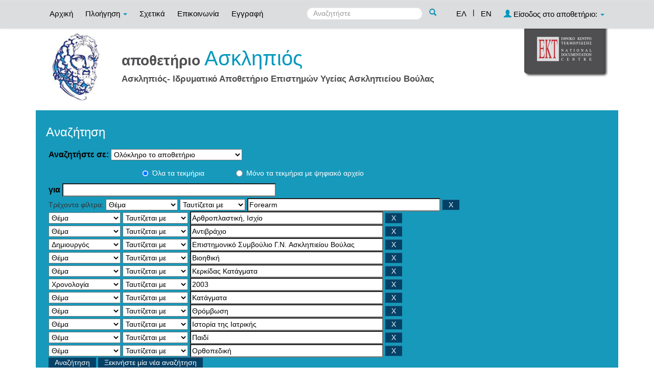

--- FILE ---
content_type: text/html;charset=UTF-8
request_url: https://repository-asklepieio.ekt.gr/asklepius/simple-search?query=&sort_by=score&order=asc&rpp=10&filter_field_1=search_ekt.subject&filter_type_1=equals&filter_value_1=Forearm&filter_field_2=search_ekt.subject&filter_type_2=equals&filter_value_2=%CE%91%CF%81%CE%B8%CF%81%CE%BF%CF%80%CE%BB%CE%B1%CF%83%CF%84%CE%B9%CE%BA%CE%AE%2C+%CE%99%CF%83%CF%87%CE%AF%CE%BF&filter_field_3=search_ekt.subject&filter_type_3=equals&filter_value_3=%CE%91%CE%BD%CF%84%CE%B9%CE%B2%CF%81%CE%AC%CF%87%CE%B9%CE%BF&filter_field_4=search_dc.creator&filter_type_4=equals&filter_value_4=%CE%95%CF%80%CE%B9%CF%83%CF%84%CE%B7%CE%BC%CE%BF%CE%BD%CE%B9%CE%BA%CF%8C+%CE%A3%CF%85%CE%BC%CE%B2%CE%BF%CF%8D%CE%BB%CE%B9%CE%BF+%CE%93.%CE%9D.+%CE%91%CF%83%CE%BA%CE%BB%CE%B7%CF%80%CE%B9%CE%B5%CE%AF%CE%BF%CF%85+%CE%92%CE%BF%CF%8D%CE%BB%CE%B1%CF%82&filter_field_5=search_ekt.subject&filter_type_5=equals&filter_value_5=%CE%92%CE%B9%CE%BF%CE%B7%CE%B8%CE%B9%CE%BA%CE%AE&filter_field_6=search_ekt.subject&filter_type_6=equals&filter_value_6=%CE%9A%CE%B5%CF%81%CE%BA%CE%AF%CE%B4%CE%B1%CF%82+%CE%9A%CE%B1%CF%84%CE%AC%CE%B3%CE%BC%CE%B1%CF%84%CE%B1&filter_field_7=search_dc.date&filter_type_7=equals&filter_value_7=2003&filter_field_8=search_ekt.subject&filter_type_8=equals&filter_value_8=%CE%9A%CE%B1%CF%84%CE%AC%CE%B3%CE%BC%CE%B1%CF%84%CE%B1&filter_field_9=search_ekt.subject&filter_type_9=equals&filter_value_9=%CE%98%CF%81%CF%8C%CE%BC%CE%B2%CF%89%CF%83%CE%B7&filter_field_10=search_ekt.subject&filter_type_10=equals&filter_value_10=%CE%99%CF%83%CF%84%CE%BF%CF%81%CE%AF%CE%B1+%CF%84%CE%B7%CF%82+%CE%99%CE%B1%CF%84%CF%81%CE%B9%CE%BA%CE%AE%CF%82&filter_field_11=search_ekt.subject&filter_type_11=equals&filter_value_11=%CE%A0%CE%B1%CE%B9%CE%B4%CE%AF&etal=0&filtername=search_ekt.subject&filterquery=%CE%9F%CF%81%CE%B8%CE%BF%CF%80%CE%B5%CE%B4%CE%B9%CE%BA%CE%AE&filtertype=equals
body_size: 7673
content:























<!DOCTYPE html>
<html>
<head>
    <title>Γενικό Νοσοκομείο Ασκληπιείο Βούλας, Βιβλιοθήκη: Αναζήτηση</title>
    <meta http-equiv="Content-Type" content="text/html; charset=UTF-8" />
    <meta name="Generator" content="DSpace 4.2" />
    <meta name="viewport" content="width=device-width, initial-scale=1.0">
    <link rel="shortcut icon" href="/asklepius/favicon.ico" type="image/x-icon"/>
    <link rel="stylesheet" href="/asklepius/static/css/jquery-ui-1.10.3.custom/redmond/jquery-ui-1.10.3.custom.css" type="text/css" />
    <link rel="stylesheet" href="/asklepius/static/css/bootstrap/bootstrap.min.css" type="text/css" />
    <link rel="stylesheet" href="/asklepius/static/css/bootstrap/bootstrap-theme.min.css" type="text/css" />
    <link rel="stylesheet" href="/asklepius/static/css/bootstrap/dspace-theme.css" type="text/css" />
    <script type="f9da829f37ecdb54fdeb52d1-text/javascript" src="/asklepius/boxover.js" charset="utf-8"></script>
    <script type="f9da829f37ecdb54fdeb52d1-text/javascript" src="/asklepius/bsn.AutoSuggest_2.1.3.js" charset="utf-8"></script>
    <link rel="stylesheet" href="/asklepius/autosuggest_inquisitor.css" type="text/css" media="screen" charset="utf-8">
    
    <link rel="search" type="application/opensearchdescription+xml" href="/asklepius/open-search/description.xml" title="DSpace"/>
    

	
	
		<!-- Bootstrap styles -->
		<!-- <link rel="stylesheet" href="//netdna.bootstrapcdn.com/bootstrap/3.2.0/css/bootstrap.min.css"> -->
		<!-- Generic page styles -->
		<!-- <link rel="stylesheet" href="css/style.css"> -->
		<!-- blueimp Gallery styles -->
		<link rel="stylesheet" href="../fileupload/css/blueimp-gallery.min.css">
		<!-- CSS to style the file input field as button and adjust the Bootstrap progress bars -->
		<link rel="stylesheet" href="../fileupload/css/jquery.fileupload.css">
		<link rel="stylesheet" href="../fileupload/css/jquery.fileupload-ui.css">
		<!-- CSS adjustments for browsers with JavaScript disabled -->
		<noscript><link rel="stylesheet" href="../fileupload/css/jquery.fileupload-noscript.css"></noscript>
		<noscript><link rel="stylesheet" href="../fileupload/css/jquery.fileupload-ui-noscript.css"></noscript>
	
	
    <script type="f9da829f37ecdb54fdeb52d1-text/javascript" src="/asklepius/static/js/jquery/jquery-1.10.2.min.js"></script>
    <script type="f9da829f37ecdb54fdeb52d1-text/javascript" src='/asklepius/static/js/jquery/jquery-ui-1.10.3.custom.min.js'></script>
    <script type="f9da829f37ecdb54fdeb52d1-text/javascript" src='/asklepius/static/js/bootstrap/bootstrap.min.js'></script>
    <script type="f9da829f37ecdb54fdeb52d1-text/javascript" src='/asklepius/static/js/holder.js'></script>
    <script type="f9da829f37ecdb54fdeb52d1-text/javascript" src="/asklepius/utils.js"></script>
    <script type="f9da829f37ecdb54fdeb52d1-text/javascript" src="/asklepius/static/js/choice-support.js"> </script>
    <script type="f9da829f37ecdb54fdeb52d1-text/javascript" src="//s7.addthis.com/js/300/addthis_widget.js#pubid=ra-53b28ac202ac6926"></script>


    
    
    <script type="f9da829f37ecdb54fdeb52d1-text/javascript">
        var jQ = jQuery.noConflict();
        jQ(document).ready(function() {
            jQ( "#spellCheckQuery").click(function(){
                jQ("#query").val(jQ(this).attr('data-spell'));
                jQ("#main-query-submit").click();
            });
            jQ( "#filterquery" )
                    .autocomplete({
                        source: function( request, response ) {
                            jQ.ajax({
                                url: "/asklepius/json/discovery/autocomplete?query=&filter_field_1=search_ekt.subject&filter_type_1=equals&filter_value_1=Forearm&filter_field_2=search_ekt.subject&filter_type_2=equals&filter_value_2=%CE%91%CF%81%CE%B8%CF%81%CE%BF%CF%80%CE%BB%CE%B1%CF%83%CF%84%CE%B9%CE%BA%CE%AE%2C+%CE%99%CF%83%CF%87%CE%AF%CE%BF&filter_field_3=search_ekt.subject&filter_type_3=equals&filter_value_3=%CE%91%CE%BD%CF%84%CE%B9%CE%B2%CF%81%CE%AC%CF%87%CE%B9%CE%BF&filter_field_4=search_dc.creator&filter_type_4=equals&filter_value_4=%CE%95%CF%80%CE%B9%CF%83%CF%84%CE%B7%CE%BC%CE%BF%CE%BD%CE%B9%CE%BA%CF%8C+%CE%A3%CF%85%CE%BC%CE%B2%CE%BF%CF%8D%CE%BB%CE%B9%CE%BF+%CE%93.%CE%9D.+%CE%91%CF%83%CE%BA%CE%BB%CE%B7%CF%80%CE%B9%CE%B5%CE%AF%CE%BF%CF%85+%CE%92%CE%BF%CF%8D%CE%BB%CE%B1%CF%82&filter_field_5=search_ekt.subject&filter_type_5=equals&filter_value_5=%CE%92%CE%B9%CE%BF%CE%B7%CE%B8%CE%B9%CE%BA%CE%AE&filter_field_6=search_ekt.subject&filter_type_6=equals&filter_value_6=%CE%9A%CE%B5%CF%81%CE%BA%CE%AF%CE%B4%CE%B1%CF%82+%CE%9A%CE%B1%CF%84%CE%AC%CE%B3%CE%BC%CE%B1%CF%84%CE%B1&filter_field_7=search_dc.date&filter_type_7=equals&filter_value_7=2003&filter_field_8=search_ekt.subject&filter_type_8=equals&filter_value_8=%CE%9A%CE%B1%CF%84%CE%AC%CE%B3%CE%BC%CE%B1%CF%84%CE%B1&filter_field_9=search_ekt.subject&filter_type_9=equals&filter_value_9=%CE%98%CF%81%CF%8C%CE%BC%CE%B2%CF%89%CF%83%CE%B7&filter_field_10=search_ekt.subject&filter_type_10=equals&filter_value_10=%CE%99%CF%83%CF%84%CE%BF%CF%81%CE%AF%CE%B1+%CF%84%CE%B7%CF%82+%CE%99%CE%B1%CF%84%CF%81%CE%B9%CE%BA%CE%AE%CF%82&filter_field_11=search_ekt.subject&filter_type_11=equals&filter_value_11=%CE%A0%CE%B1%CE%B9%CE%B4%CE%AF&filter_field_12=search_ekt.subject&filter_type_12=equals&filter_value_12=%CE%9F%CF%81%CE%B8%CE%BF%CF%80%CE%B5%CE%B4%CE%B9%CE%BA%CE%AE",
                                dataType: "json",
                                cache: false,
                                data: {
                                    auto_idx: jQ("#filtername").val(),
                                    auto_query: request.term,
                                    auto_sort: 'count',
                                    auto_type: jQ("#filtertype").val(),
                                    location: ''
                                },
                                success: function( data ) {
                                    response( jQ.map( data.autocomplete, function( item ) {
                                        var tmp_val = item.authorityKey;
                                        if (tmp_val == null || tmp_val == '')
                                        {
                                            tmp_val = item.displayedValue;
                                        }
                                        return {
                                            label: item.displayedValue + " (" + item.count + ")",
                                            value: tmp_val
                                        };
                                    }))
                                }
                            })
                        }
                    });
        });
        function validateFilters() {
            return document.getElementById("filterquery").value.length > 0;
        }
    </script>
    


    <!-- HTML5 shim and Respond.js IE8 support of HTML5 elements and media queries -->
    <!--[if lt IE 9]>
    <script src="/asklepius/static/js/html5shiv.js"></script>
    <script src="/asklepius/static/js/respond.min.js"></script>
    <![endif]-->
</head>



<body class="undernavigation">
<a class="sr-only" href="#content">Skip navigation</a>
<header class="navbar navbar-inverse navbar-fixed-top">
    
    <div class="container">
        



























       <div class="navbar-header">
         <button type="button" class="navbar-toggle" data-toggle="collapse" data-target=".navbar-collapse">
           <span class="icon-bar"></span>
           <span class="icon-bar"></span>
           <span class="icon-bar"></span>
         </button>

       </div>
       <nav class="collapse navbar-collapse bs-navbar-collapse" role="navigation">
         <ul class="nav navbar-nav">
           <li class=""><a href="/asklepius/">
		   
		   Αρχική</a></li>

           <li class="dropdown">
             <a href="#" class="dropdown-toggle" data-toggle="dropdown">
			 
		   Πλοήγηση <b class="caret"></b></a>
             <ul class="dropdown-menu">
               <li><a href="/asklepius/community-list">Συλλογές & Ομάδες Τεκμηρίων</a></li>
				<li class="divider"></li>
				<li class="dropdown-header">Πλοηγηθείτε ανά</li>
				

				
				      			<li><a href="/asklepius/browse?type=dctitle">Τίτλος</a></li>
					
				      			<li><a href="/asklepius/browse?type=dccreator">Δημιουργός</a></li>
					
				      			<li><a href="/asklepius/browse?type=dcdate">Χρονολογία</a></li>
					
				      			<li><a href="/asklepius/browse?type=ektsubject">Θέμα</a></li>
					
				      			<li><a href="/asklepius/browse?type=ekttypequalifiedB">Εξειδίκευση τύπου</a></li>
					

				
				
            </ul>
          </li>
          
		
		  <li class=""><a href="/asklepius/about">
		  
		   Σχετικά</a></li>
		  
		  
		  	<li class=""><a href="/asklepius/feedback">
			
		   Επικοινωνία</a> </li>
    	  
 
          
          <li><a href="/asklepius/register">
		  
		   Εγγραφή</a></li>
          
       </ul>
       <div class="nav navbar-nav navbar-right">
		<ul class="nav navbar-nav navbar-right">
			
			

            
            <li class="active"><a href="javascript:void(null)" onclick="if (!window.__cfRLUnblockHandlers) return false; changeLangTo('el')" data-cf-modified-f9da829f37ecdb54fdeb52d1-="">
                ΕΛ</a>
            </li>
            

            <li class="nav-sep">|</li>


            
            <li class=""><a href="javascript:void(null)" onclick="if (!window.__cfRLUnblockHandlers) return false; changeLangTo('en')" data-cf-modified-f9da829f37ecdb54fdeb52d1-="">
                EN</a>
            </li>
            
            
            
         <li class="dropdown">
         
             <a href="#" class="dropdown-toggle" data-toggle="dropdown"><span class="glyphicon glyphicon-user"></span> Είσοδος στο αποθετήριο: <b class="caret"></b></a>
	
             <ul class="dropdown-menu">
               <li><a href="/asklepius/mydspace">Το αποθετήριό μου</a></li>
               <li><a href="/asklepius/subscribe">Λάβετε ενημερώσεις<br/>με email</a></li>
               <li><a href="/asklepius/profile">Επεξεργαστείτε το προφίλ σας</a></li>

		
             </ul>
           </li>
          </ul>

	
	<form method="get" action="/asklepius/simple-search" class="navbar-form navbar-right" scope="search">
	    <div class="form-group">
          <input type="text" class="form-control" placeholder="Αναζητήστε" name="query" id="tequery" size="25"/>
        </div>
        <button type="submit" class="btn btn-primary"><span class="glyphicon glyphicon-search"></span></button>

	</form></div>
	
	
	<!-- Added to reload without loosing the parameters -->
    <script type="f9da829f37ecdb54fdeb52d1-text/javascript">
        function changeLangTo(locale) {
            var s = document.location.toString();
            
            if (s.indexOf("?") == -1) {
                document.location = document.location + '?locale=' + locale;
            } else {
            	var hasAnchor = false;
            	var location = s;
            	if (s.indexOf("#facetsanchor") != -1) {
            		hasAnchor = true;
            		location = s.replace("#facetsanchor", "");
            	}
            	if (location.indexOf("locale") == -1) {
                	location = location + '&locale=' + locale;
                } else if (s.indexOf("?locale") == -1) {
                	location = location.substring(0, location.indexOf("&locale"))
                            + location.substring(location.indexOf("&locale") + 10)
                            + '&locale=' + locale;
                } else {
                	location = location.substring(0, location.indexOf("?"))
                            + '?locale=' + locale
                            + location.substring(location.indexOf("?") + 10);
                }
            	
                if (hasAnchor){
                	location = location + "#facetsanchor";
                }
                
                document.location = location;
            }
        }
    </script>
    <!-- End of Script -->
    
    
    </nav>

    </div>
    
</header>

<main id="content" role="main">
    <div class="container banner" id="container_header">
        <!--<div class="row">
		<div class="col-md-9 brand">
		<h1>DSpace <small>JSPUI</small></h1>
        <h4>DSpace preserves and enables easy and open access to all types of digital content including text, images, moving images, mpegs and data sets</h4> <a href="http://www.dspace.org"><button class="btn btn-primary">Learn More</button></a>
        </div>-->

        
        		<div class="col-md-10 banner1">
					<div style="height:150px; float:left;" >
						<a href="/asklepius"><img class="pull-left" style="height:150px;" src="/asklepius/image/repo_logo_el.jpg" style="border:0"></a>
					</div>
					
					
					<div style="float:left; padding-left: 20px;">
					<div class="repo-title-div">
						<span class="repo">
							αποθετήριο
						</span>
						<span class="repo_name">
							Ασκληπιός
						</span>
					</div>
					<div class="repo-detail1-div">
						<span class="repo_details1">
							Ασκληπιός- Ιδρυματικό Αποθετήριο Επιστημών Υγείας Ασκληπιείου Βούλας
						</span>
					</div>
					
					<div class="repo-detail2-div">
						<span class="repo_details">
							
						</span>
					</div>
					</div>
					
				</div>
				<div class="col-md-2 banner2">
					<a href="http://www.ekt.gr/"><img class="pull-right" src="//footer.ekt.gr/footer/resources/image/logo_EKT.png"></a>
				</div>
			
            
			<div class="row banner-line"></div>
        </div>
    </div>
    
    <div class="container">
            














































<div class="search_up" id="search_up_discovery">
    <h2>Αναζήτηση</h2>

    <div class="discovery-search-form panel panel-default">
            
        <div class="discovery-query panel-heading">
            <form action="simple-search" method="get">
                <label for="tlocation">
                    Αναζητήστε σε:
                </label>
                <select name="location" id="tlocation">
                    
                        
                    <option selected="selected" value="/">Ολόκληρο το αποθετήριο</option>
                    
                    <option value="11642/1" >
                        Τύποι τεκμηρίων</option>
                    
                    <option value="11642/2" >
                        &nbsp;&nbsp;Κείμενο</option>
                    
                    <option value="11642/5" >
                        &nbsp;&nbsp;Υλικό Προβολής & Βιντεοσκοπήσεις</option>
                    
                    <option value="11642/7" >
                        &nbsp;&nbsp;Δισδιάστατα Γραφικά</option>
                    
                    <option value="11642/9" >
                        &nbsp;&nbsp;Σύνολα Δεδομένων</option>
                    
                    <option value="11642/10" >
                        Ιατρική</option>
                    
                    <option value="11642/11" >
                        &nbsp;&nbsp;Καρδιολογία</option>
                    
                    <option value="11642/17" >
                        &nbsp;&nbsp;Ορθοπαιδική</option>
                    
                    <option value="11642/18" >
                        &nbsp;&nbsp;Ουρολογία</option>
                    
                    <option value="11642/56" >
                        &nbsp;&nbsp;Ιατρική</option>
                    
                    <option value="11642/668" >
                        &nbsp;&nbsp;Οδοντιατρική</option>
                    
                    <option value="11642/19" >
                        Νοσηλευτική</option>
                    
                    <option value="11642/20" >
                        &nbsp;&nbsp;Πρωτόκολλα & Διαδικασίες</option>
                    
                    <option value="11642/47" >
                        &nbsp;&nbsp;Νοσηλευτική</option>
                    
                    <option value="11642/21" >
                        Άλλες Επιστήμες Υγείας</option>
                    
                    <option value="11642/23" >
                        &nbsp;&nbsp;Φυσικοθεραπεία</option>
                    
                    <option value="11642/57" >
                        &nbsp;&nbsp;Επιστήμες Υγείας</option>
                    
                    <option value="11642/24" >
                        Διοίκηση στις Επιστήμες Υγείας</option>
                    
                    <option value="11642/25" >
                        &nbsp;&nbsp;Ιατρική Βιβλιοθηκονομία</option>
                    
                    <option value="11642/60" >
                        &nbsp;&nbsp;Διοίκηση Νοσοκομείων</option>
                    
                    <option value="11642/26" >
                        Πληροφορίες για Ασθενείς</option>
                    
                    <option value="11642/27" >
                        &nbsp;&nbsp;Πληροφορίες για Ασθενείς</option>
                    
                    <option value="11642/28" >
                        Iστορικό Αρχείο Ασκληπιείου</option>
                    
                    <option value="11642/29" >
                        &nbsp;&nbsp;Iστορικό Αρχείο Ασκληπιείου</option>
                    
                    <option value="11642/180" >
                        &nbsp;&nbsp;Ασκληπιειακά Χρονικά</option>
                                                    </select>
					
					
					<!-- Search only for items with full text digital file -->
					
						<div class="radio row">
							<div class="col-md-8 col-md-offset-2 col-sm-9 col-sm-offset-3 col-xs-9 col-xs-offset-3">
								
									<div class="row">
										<div class="col-md-3">
											<input type="radio" id="radio1" checked="checked" name="digonly" value="false">Όλα τα τεκμήρια</input>
										</div>
										<div class="col-md-6">
											<input type="radio" id="radio2" name="digonly" value="true">Μόνο τα τεκμήρια με ψηφιακό αρχείο</input>
										</div>
									</div>
								
							</div>
						</div>
					
		
		
                <label for="query">για</label>
                <input type="text" size="50" id="query" name="query" value=""/>

                
                <input type="hidden" value="10" name="rpp" />
                <input type="hidden" value="score" name="sort_by" />
                <input type="hidden" value="asc" name="order" />
                
                <div class="discovery-search-appliedFilters">
                    <span>Τρέχοντα φίλτρα:</span>
                    
                    <select id="filter_field_1" name="filter_field_1">
                        <option value="search_dc.title">Τίτλος</option><option value="search_dc.contributor">Συντελεστής</option><option value="search_dc.creator">Δημιουργός</option><option value="search_dc.date">Χρονολογία</option><option value="search_ekt.subject.keywords">Λέξεις-Κλειδιά</option><option value="search_ekt.subject" selected="selected">Θέμα</option><option value="search_ekt.type.qualifiedB">Εξειδίκευση τύπου </option><option value="search_dc.identifier">Προσδιοριστής</option>
                    </select>
                    <select id="filter_type_1" name="filter_type_1">
                        <option value="equals" selected="selected">Ταυτίζεται με</option><option value="contains">Περιέχει</option><option value="notequals">Δεν ταυτίζεται με</option><option value="notcontains">Δεν περιέχει</option>
                    </select>
                    <input type="text" id="filter_value_1" name="filter_value_1" value="Forearm" size="45"/>
                    <input class="btn btn-default" type="submit" id="submit_filter_remove_1" name="submit_filter_remove_1" value="X" />
                    <br/>
                    
                    <select id="filter_field_2" name="filter_field_2">
                        <option value="search_dc.title">Τίτλος</option><option value="search_dc.contributor">Συντελεστής</option><option value="search_dc.creator">Δημιουργός</option><option value="search_dc.date">Χρονολογία</option><option value="search_ekt.subject.keywords">Λέξεις-Κλειδιά</option><option value="search_ekt.subject" selected="selected">Θέμα</option><option value="search_ekt.type.qualifiedB">Εξειδίκευση τύπου </option><option value="search_dc.identifier">Προσδιοριστής</option>
                    </select>
                    <select id="filter_type_2" name="filter_type_2">
                        <option value="equals" selected="selected">Ταυτίζεται με</option><option value="contains">Περιέχει</option><option value="notequals">Δεν ταυτίζεται με</option><option value="notcontains">Δεν περιέχει</option>
                    </select>
                    <input type="text" id="filter_value_2" name="filter_value_2" value="&Alpha;&rho;&theta;&rho;&omicron;&pi;&lambda;&alpha;&sigma;&tau;&iota;&kappa;&#942;, &Iota;&sigma;&chi;&#943;&omicron;" size="45"/>
                    <input class="btn btn-default" type="submit" id="submit_filter_remove_2" name="submit_filter_remove_2" value="X" />
                    <br/>
                    
                    <select id="filter_field_3" name="filter_field_3">
                        <option value="search_dc.title">Τίτλος</option><option value="search_dc.contributor">Συντελεστής</option><option value="search_dc.creator">Δημιουργός</option><option value="search_dc.date">Χρονολογία</option><option value="search_ekt.subject.keywords">Λέξεις-Κλειδιά</option><option value="search_ekt.subject" selected="selected">Θέμα</option><option value="search_ekt.type.qualifiedB">Εξειδίκευση τύπου </option><option value="search_dc.identifier">Προσδιοριστής</option>
                    </select>
                    <select id="filter_type_3" name="filter_type_3">
                        <option value="equals" selected="selected">Ταυτίζεται με</option><option value="contains">Περιέχει</option><option value="notequals">Δεν ταυτίζεται με</option><option value="notcontains">Δεν περιέχει</option>
                    </select>
                    <input type="text" id="filter_value_3" name="filter_value_3" value="&Alpha;&nu;&tau;&iota;&beta;&rho;&#940;&chi;&iota;&omicron;" size="45"/>
                    <input class="btn btn-default" type="submit" id="submit_filter_remove_3" name="submit_filter_remove_3" value="X" />
                    <br/>
                    
                    <select id="filter_field_4" name="filter_field_4">
                        <option value="search_dc.title">Τίτλος</option><option value="search_dc.contributor">Συντελεστής</option><option value="search_dc.creator" selected="selected">Δημιουργός</option><option value="search_dc.date">Χρονολογία</option><option value="search_ekt.subject.keywords">Λέξεις-Κλειδιά</option><option value="search_ekt.subject">Θέμα</option><option value="search_ekt.type.qualifiedB">Εξειδίκευση τύπου </option><option value="search_dc.identifier">Προσδιοριστής</option>
                    </select>
                    <select id="filter_type_4" name="filter_type_4">
                        <option value="equals" selected="selected">Ταυτίζεται με</option><option value="contains">Περιέχει</option><option value="notequals">Δεν ταυτίζεται με</option><option value="notcontains">Δεν περιέχει</option>
                    </select>
                    <input type="text" id="filter_value_4" name="filter_value_4" value="&Epsilon;&pi;&iota;&sigma;&tau;&eta;&mu;&omicron;&nu;&iota;&kappa;&#972; &Sigma;&upsilon;&mu;&beta;&omicron;&#973;&lambda;&iota;&omicron; &Gamma;.&Nu;. &Alpha;&sigma;&kappa;&lambda;&eta;&pi;&iota;&epsilon;&#943;&omicron;&upsilon; &Beta;&omicron;&#973;&lambda;&alpha;&sigmaf;" size="45"/>
                    <input class="btn btn-default" type="submit" id="submit_filter_remove_4" name="submit_filter_remove_4" value="X" />
                    <br/>
                    
                    <select id="filter_field_5" name="filter_field_5">
                        <option value="search_dc.title">Τίτλος</option><option value="search_dc.contributor">Συντελεστής</option><option value="search_dc.creator">Δημιουργός</option><option value="search_dc.date">Χρονολογία</option><option value="search_ekt.subject.keywords">Λέξεις-Κλειδιά</option><option value="search_ekt.subject" selected="selected">Θέμα</option><option value="search_ekt.type.qualifiedB">Εξειδίκευση τύπου </option><option value="search_dc.identifier">Προσδιοριστής</option>
                    </select>
                    <select id="filter_type_5" name="filter_type_5">
                        <option value="equals" selected="selected">Ταυτίζεται με</option><option value="contains">Περιέχει</option><option value="notequals">Δεν ταυτίζεται με</option><option value="notcontains">Δεν περιέχει</option>
                    </select>
                    <input type="text" id="filter_value_5" name="filter_value_5" value="&Beta;&iota;&omicron;&eta;&theta;&iota;&kappa;&#942;" size="45"/>
                    <input class="btn btn-default" type="submit" id="submit_filter_remove_5" name="submit_filter_remove_5" value="X" />
                    <br/>
                    
                    <select id="filter_field_6" name="filter_field_6">
                        <option value="search_dc.title">Τίτλος</option><option value="search_dc.contributor">Συντελεστής</option><option value="search_dc.creator">Δημιουργός</option><option value="search_dc.date">Χρονολογία</option><option value="search_ekt.subject.keywords">Λέξεις-Κλειδιά</option><option value="search_ekt.subject" selected="selected">Θέμα</option><option value="search_ekt.type.qualifiedB">Εξειδίκευση τύπου </option><option value="search_dc.identifier">Προσδιοριστής</option>
                    </select>
                    <select id="filter_type_6" name="filter_type_6">
                        <option value="equals" selected="selected">Ταυτίζεται με</option><option value="contains">Περιέχει</option><option value="notequals">Δεν ταυτίζεται με</option><option value="notcontains">Δεν περιέχει</option>
                    </select>
                    <input type="text" id="filter_value_6" name="filter_value_6" value="&Kappa;&epsilon;&rho;&kappa;&#943;&delta;&alpha;&sigmaf; &Kappa;&alpha;&tau;&#940;&gamma;&mu;&alpha;&tau;&alpha;" size="45"/>
                    <input class="btn btn-default" type="submit" id="submit_filter_remove_6" name="submit_filter_remove_6" value="X" />
                    <br/>
                    
                    <select id="filter_field_7" name="filter_field_7">
                        <option value="search_dc.title">Τίτλος</option><option value="search_dc.contributor">Συντελεστής</option><option value="search_dc.creator">Δημιουργός</option><option value="search_dc.date" selected="selected">Χρονολογία</option><option value="search_ekt.subject.keywords">Λέξεις-Κλειδιά</option><option value="search_ekt.subject">Θέμα</option><option value="search_ekt.type.qualifiedB">Εξειδίκευση τύπου </option><option value="search_dc.identifier">Προσδιοριστής</option>
                    </select>
                    <select id="filter_type_7" name="filter_type_7">
                        <option value="equals" selected="selected">Ταυτίζεται με</option><option value="contains">Περιέχει</option><option value="notequals">Δεν ταυτίζεται με</option><option value="notcontains">Δεν περιέχει</option>
                    </select>
                    <input type="text" id="filter_value_7" name="filter_value_7" value="2003" size="45"/>
                    <input class="btn btn-default" type="submit" id="submit_filter_remove_7" name="submit_filter_remove_7" value="X" />
                    <br/>
                    
                    <select id="filter_field_8" name="filter_field_8">
                        <option value="search_dc.title">Τίτλος</option><option value="search_dc.contributor">Συντελεστής</option><option value="search_dc.creator">Δημιουργός</option><option value="search_dc.date">Χρονολογία</option><option value="search_ekt.subject.keywords">Λέξεις-Κλειδιά</option><option value="search_ekt.subject" selected="selected">Θέμα</option><option value="search_ekt.type.qualifiedB">Εξειδίκευση τύπου </option><option value="search_dc.identifier">Προσδιοριστής</option>
                    </select>
                    <select id="filter_type_8" name="filter_type_8">
                        <option value="equals" selected="selected">Ταυτίζεται με</option><option value="contains">Περιέχει</option><option value="notequals">Δεν ταυτίζεται με</option><option value="notcontains">Δεν περιέχει</option>
                    </select>
                    <input type="text" id="filter_value_8" name="filter_value_8" value="&Kappa;&alpha;&tau;&#940;&gamma;&mu;&alpha;&tau;&alpha;" size="45"/>
                    <input class="btn btn-default" type="submit" id="submit_filter_remove_8" name="submit_filter_remove_8" value="X" />
                    <br/>
                    
                    <select id="filter_field_9" name="filter_field_9">
                        <option value="search_dc.title">Τίτλος</option><option value="search_dc.contributor">Συντελεστής</option><option value="search_dc.creator">Δημιουργός</option><option value="search_dc.date">Χρονολογία</option><option value="search_ekt.subject.keywords">Λέξεις-Κλειδιά</option><option value="search_ekt.subject" selected="selected">Θέμα</option><option value="search_ekt.type.qualifiedB">Εξειδίκευση τύπου </option><option value="search_dc.identifier">Προσδιοριστής</option>
                    </select>
                    <select id="filter_type_9" name="filter_type_9">
                        <option value="equals" selected="selected">Ταυτίζεται με</option><option value="contains">Περιέχει</option><option value="notequals">Δεν ταυτίζεται με</option><option value="notcontains">Δεν περιέχει</option>
                    </select>
                    <input type="text" id="filter_value_9" name="filter_value_9" value="&Theta;&rho;&#972;&mu;&beta;&omega;&sigma;&eta;" size="45"/>
                    <input class="btn btn-default" type="submit" id="submit_filter_remove_9" name="submit_filter_remove_9" value="X" />
                    <br/>
                    
                    <select id="filter_field_10" name="filter_field_10">
                        <option value="search_dc.title">Τίτλος</option><option value="search_dc.contributor">Συντελεστής</option><option value="search_dc.creator">Δημιουργός</option><option value="search_dc.date">Χρονολογία</option><option value="search_ekt.subject.keywords">Λέξεις-Κλειδιά</option><option value="search_ekt.subject" selected="selected">Θέμα</option><option value="search_ekt.type.qualifiedB">Εξειδίκευση τύπου </option><option value="search_dc.identifier">Προσδιοριστής</option>
                    </select>
                    <select id="filter_type_10" name="filter_type_10">
                        <option value="equals" selected="selected">Ταυτίζεται με</option><option value="contains">Περιέχει</option><option value="notequals">Δεν ταυτίζεται με</option><option value="notcontains">Δεν περιέχει</option>
                    </select>
                    <input type="text" id="filter_value_10" name="filter_value_10" value="&Iota;&sigma;&tau;&omicron;&rho;&#943;&alpha; &tau;&eta;&sigmaf; &Iota;&alpha;&tau;&rho;&iota;&kappa;&#942;&sigmaf;" size="45"/>
                    <input class="btn btn-default" type="submit" id="submit_filter_remove_10" name="submit_filter_remove_10" value="X" />
                    <br/>
                    
                    <select id="filter_field_11" name="filter_field_11">
                        <option value="search_dc.title">Τίτλος</option><option value="search_dc.contributor">Συντελεστής</option><option value="search_dc.creator">Δημιουργός</option><option value="search_dc.date">Χρονολογία</option><option value="search_ekt.subject.keywords">Λέξεις-Κλειδιά</option><option value="search_ekt.subject" selected="selected">Θέμα</option><option value="search_ekt.type.qualifiedB">Εξειδίκευση τύπου </option><option value="search_dc.identifier">Προσδιοριστής</option>
                    </select>
                    <select id="filter_type_11" name="filter_type_11">
                        <option value="equals" selected="selected">Ταυτίζεται με</option><option value="contains">Περιέχει</option><option value="notequals">Δεν ταυτίζεται με</option><option value="notcontains">Δεν περιέχει</option>
                    </select>
                    <input type="text" id="filter_value_11" name="filter_value_11" value="&Pi;&alpha;&iota;&delta;&#943;" size="45"/>
                    <input class="btn btn-default" type="submit" id="submit_filter_remove_11" name="submit_filter_remove_11" value="X" />
                    <br/>
                    
                    <select id="filter_field_12" name="filter_field_12">
                        <option value="search_dc.title">Τίτλος</option><option value="search_dc.contributor">Συντελεστής</option><option value="search_dc.creator">Δημιουργός</option><option value="search_dc.date">Χρονολογία</option><option value="search_ekt.subject.keywords">Λέξεις-Κλειδιά</option><option value="search_ekt.subject" selected="selected">Θέμα</option><option value="search_ekt.type.qualifiedB">Εξειδίκευση τύπου </option><option value="search_dc.identifier">Προσδιοριστής</option>
                    </select>
                    <select id="filter_type_12" name="filter_type_12">
                        <option value="equals" selected="selected">Ταυτίζεται με</option><option value="contains">Περιέχει</option><option value="notequals">Δεν ταυτίζεται με</option><option value="notcontains">Δεν περιέχει</option>
                    </select>
                    <input type="text" id="filter_value_12" name="filter_value_12" value="&Omicron;&rho;&theta;&omicron;&pi;&epsilon;&delta;&iota;&kappa;&#942;" size="45"/>
                    <input class="btn btn-default" type="submit" id="submit_filter_remove_12" name="submit_filter_remove_12" value="X" />
                    <br/>
                    
                </div>
                

                <input type="submit" id="main-query-submit" class="btn btn-primary" value="Αναζήτηση" />
                <a class="btn btn-default" href="/asklepius/simple-search">Ξεκινήστε μία νέα αναζήτηση</a>

            </form>
        </div>
    </div>
    
    <div class="discovery-search-filters panel-body">
        <h5>Προσθέστε φίλτρα:</h5>
        <!--<p class="discovery-search-filters-hint"--><!--fmt:message key="jsp.search.filter.hint" /></p-->
        <form action="simple-search" method="get">
            <input type="hidden" value="" name="location" />
            <input type="hidden" value="" name="query" />
            
            <input type="hidden" id="filter_field_1" name="filter_field_1" value="search_ekt.subject" />
            <input type="hidden" id="filter_type_1" name="filter_type_1" value="equals" />
            <input type="hidden" id="filter_value_1" name="filter_value_1" value="Forearm" />
            
            <input type="hidden" id="filter_field_2" name="filter_field_2" value="search_ekt.subject" />
            <input type="hidden" id="filter_type_2" name="filter_type_2" value="equals" />
            <input type="hidden" id="filter_value_2" name="filter_value_2" value="&Alpha;&rho;&theta;&rho;&omicron;&pi;&lambda;&alpha;&sigma;&tau;&iota;&kappa;&#942;, &Iota;&sigma;&chi;&#943;&omicron;" />
            
            <input type="hidden" id="filter_field_3" name="filter_field_3" value="search_ekt.subject" />
            <input type="hidden" id="filter_type_3" name="filter_type_3" value="equals" />
            <input type="hidden" id="filter_value_3" name="filter_value_3" value="&Alpha;&nu;&tau;&iota;&beta;&rho;&#940;&chi;&iota;&omicron;" />
            
            <input type="hidden" id="filter_field_4" name="filter_field_4" value="search_dc.creator" />
            <input type="hidden" id="filter_type_4" name="filter_type_4" value="equals" />
            <input type="hidden" id="filter_value_4" name="filter_value_4" value="&Epsilon;&pi;&iota;&sigma;&tau;&eta;&mu;&omicron;&nu;&iota;&kappa;&#972; &Sigma;&upsilon;&mu;&beta;&omicron;&#973;&lambda;&iota;&omicron; &Gamma;.&Nu;. &Alpha;&sigma;&kappa;&lambda;&eta;&pi;&iota;&epsilon;&#943;&omicron;&upsilon; &Beta;&omicron;&#973;&lambda;&alpha;&sigmaf;" />
            
            <input type="hidden" id="filter_field_5" name="filter_field_5" value="search_ekt.subject" />
            <input type="hidden" id="filter_type_5" name="filter_type_5" value="equals" />
            <input type="hidden" id="filter_value_5" name="filter_value_5" value="&Beta;&iota;&omicron;&eta;&theta;&iota;&kappa;&#942;" />
            
            <input type="hidden" id="filter_field_6" name="filter_field_6" value="search_ekt.subject" />
            <input type="hidden" id="filter_type_6" name="filter_type_6" value="equals" />
            <input type="hidden" id="filter_value_6" name="filter_value_6" value="&Kappa;&epsilon;&rho;&kappa;&#943;&delta;&alpha;&sigmaf; &Kappa;&alpha;&tau;&#940;&gamma;&mu;&alpha;&tau;&alpha;" />
            
            <input type="hidden" id="filter_field_7" name="filter_field_7" value="search_dc.date" />
            <input type="hidden" id="filter_type_7" name="filter_type_7" value="equals" />
            <input type="hidden" id="filter_value_7" name="filter_value_7" value="2003" />
            
            <input type="hidden" id="filter_field_8" name="filter_field_8" value="search_ekt.subject" />
            <input type="hidden" id="filter_type_8" name="filter_type_8" value="equals" />
            <input type="hidden" id="filter_value_8" name="filter_value_8" value="&Kappa;&alpha;&tau;&#940;&gamma;&mu;&alpha;&tau;&alpha;" />
            
            <input type="hidden" id="filter_field_9" name="filter_field_9" value="search_ekt.subject" />
            <input type="hidden" id="filter_type_9" name="filter_type_9" value="equals" />
            <input type="hidden" id="filter_value_9" name="filter_value_9" value="&Theta;&rho;&#972;&mu;&beta;&omega;&sigma;&eta;" />
            
            <input type="hidden" id="filter_field_10" name="filter_field_10" value="search_ekt.subject" />
            <input type="hidden" id="filter_type_10" name="filter_type_10" value="equals" />
            <input type="hidden" id="filter_value_10" name="filter_value_10" value="&Iota;&sigma;&tau;&omicron;&rho;&#943;&alpha; &tau;&eta;&sigmaf; &Iota;&alpha;&tau;&rho;&iota;&kappa;&#942;&sigmaf;" />
            
            <input type="hidden" id="filter_field_11" name="filter_field_11" value="search_ekt.subject" />
            <input type="hidden" id="filter_type_11" name="filter_type_11" value="equals" />
            <input type="hidden" id="filter_value_11" name="filter_value_11" value="&Pi;&alpha;&iota;&delta;&#943;" />
            
            <input type="hidden" id="filter_field_12" name="filter_field_12" value="search_ekt.subject" />
            <input type="hidden" id="filter_type_12" name="filter_type_12" value="equals" />
            <input type="hidden" id="filter_value_12" name="filter_value_12" value="&Omicron;&rho;&theta;&omicron;&pi;&epsilon;&delta;&iota;&kappa;&#942;" />
            
            <select id="filtername" name="filtername">
                <option value="search_dc.title">Τίτλος</option><option value="search_dc.contributor">Συντελεστής</option><option value="search_dc.creator">Δημιουργός</option><option value="search_dc.date">Χρονολογία</option><option value="search_ekt.subject.keywords">Λέξεις-Κλειδιά</option><option value="search_ekt.subject">Θέμα</option><option value="search_ekt.type.qualifiedB">Εξειδίκευση τύπου </option><option value="search_dc.identifier">Προσδιοριστής</option>
            </select>
            <select id="filtertype" name="filtertype">
                <option value="equals">Ταυτίζεται με</option><option value="contains">Περιέχει</option><option value="notequals">Δεν ταυτίζεται με</option><option value="notcontains">Δεν περιέχει</option>
            </select>
            <input type="text" id="filterquery" name="filterquery" size="45" required="required" />
            <input type="hidden" value="10" name="rpp" />
            <input type="hidden" value="score" name="sort_by" />
            <input type="hidden" value="asc" name="order" />
            <input class="btn btn-default" type="submit" value="Προσθέστε" onclick="if (!window.__cfRLUnblockHandlers) return false; return validateFilters()" data-cf-modified-f9da829f37ecdb54fdeb52d1-="" />
        </form>
    </div>
</div>



<div class="search_controls">
    <div class="discovery-pagination-controls panel-footer">
        <form class="discovery_search_controls_form" action="simple-search" method="get">
            <input type="hidden" value="" name="location" />
            <input type="hidden" value="" name="query" />
            
            <input type="hidden" id="filter_field_1" name="filter_field_1" value="search_ekt.subject" />
            <input type="hidden" id="filter_type_1" name="filter_type_1" value="equals" />
            <input type="hidden" id="filter_value_1" name="filter_value_1" value="Forearm" />
            
            <input type="hidden" id="filter_field_2" name="filter_field_2" value="search_ekt.subject" />
            <input type="hidden" id="filter_type_2" name="filter_type_2" value="equals" />
            <input type="hidden" id="filter_value_2" name="filter_value_2" value="&Alpha;&rho;&theta;&rho;&omicron;&pi;&lambda;&alpha;&sigma;&tau;&iota;&kappa;&#942;, &Iota;&sigma;&chi;&#943;&omicron;" />
            
            <input type="hidden" id="filter_field_3" name="filter_field_3" value="search_ekt.subject" />
            <input type="hidden" id="filter_type_3" name="filter_type_3" value="equals" />
            <input type="hidden" id="filter_value_3" name="filter_value_3" value="&Alpha;&nu;&tau;&iota;&beta;&rho;&#940;&chi;&iota;&omicron;" />
            
            <input type="hidden" id="filter_field_4" name="filter_field_4" value="search_dc.creator" />
            <input type="hidden" id="filter_type_4" name="filter_type_4" value="equals" />
            <input type="hidden" id="filter_value_4" name="filter_value_4" value="&Epsilon;&pi;&iota;&sigma;&tau;&eta;&mu;&omicron;&nu;&iota;&kappa;&#972; &Sigma;&upsilon;&mu;&beta;&omicron;&#973;&lambda;&iota;&omicron; &Gamma;.&Nu;. &Alpha;&sigma;&kappa;&lambda;&eta;&pi;&iota;&epsilon;&#943;&omicron;&upsilon; &Beta;&omicron;&#973;&lambda;&alpha;&sigmaf;" />
            
            <input type="hidden" id="filter_field_5" name="filter_field_5" value="search_ekt.subject" />
            <input type="hidden" id="filter_type_5" name="filter_type_5" value="equals" />
            <input type="hidden" id="filter_value_5" name="filter_value_5" value="&Beta;&iota;&omicron;&eta;&theta;&iota;&kappa;&#942;" />
            
            <input type="hidden" id="filter_field_6" name="filter_field_6" value="search_ekt.subject" />
            <input type="hidden" id="filter_type_6" name="filter_type_6" value="equals" />
            <input type="hidden" id="filter_value_6" name="filter_value_6" value="&Kappa;&epsilon;&rho;&kappa;&#943;&delta;&alpha;&sigmaf; &Kappa;&alpha;&tau;&#940;&gamma;&mu;&alpha;&tau;&alpha;" />
            
            <input type="hidden" id="filter_field_7" name="filter_field_7" value="search_dc.date" />
            <input type="hidden" id="filter_type_7" name="filter_type_7" value="equals" />
            <input type="hidden" id="filter_value_7" name="filter_value_7" value="2003" />
            
            <input type="hidden" id="filter_field_8" name="filter_field_8" value="search_ekt.subject" />
            <input type="hidden" id="filter_type_8" name="filter_type_8" value="equals" />
            <input type="hidden" id="filter_value_8" name="filter_value_8" value="&Kappa;&alpha;&tau;&#940;&gamma;&mu;&alpha;&tau;&alpha;" />
            
            <input type="hidden" id="filter_field_9" name="filter_field_9" value="search_ekt.subject" />
            <input type="hidden" id="filter_type_9" name="filter_type_9" value="equals" />
            <input type="hidden" id="filter_value_9" name="filter_value_9" value="&Theta;&rho;&#972;&mu;&beta;&omega;&sigma;&eta;" />
            
            <input type="hidden" id="filter_field_10" name="filter_field_10" value="search_ekt.subject" />
            <input type="hidden" id="filter_type_10" name="filter_type_10" value="equals" />
            <input type="hidden" id="filter_value_10" name="filter_value_10" value="&Iota;&sigma;&tau;&omicron;&rho;&#943;&alpha; &tau;&eta;&sigmaf; &Iota;&alpha;&tau;&rho;&iota;&kappa;&#942;&sigmaf;" />
            
            <input type="hidden" id="filter_field_11" name="filter_field_11" value="search_ekt.subject" />
            <input type="hidden" id="filter_type_11" name="filter_type_11" value="equals" />
            <input type="hidden" id="filter_value_11" name="filter_value_11" value="&Pi;&alpha;&iota;&delta;&#943;" />
            
            <input type="hidden" id="filter_field_12" name="filter_field_12" value="search_ekt.subject" />
            <input type="hidden" id="filter_type_12" name="filter_type_12" value="equals" />
            <input type="hidden" id="filter_value_12" name="filter_value_12" value="&Omicron;&rho;&theta;&omicron;&pi;&epsilon;&delta;&iota;&kappa;&#942;" />
            
            <label for="rpp">Αποτελέσματα/Σελίδα</label>
            <select name="rpp">
                
                <option value="5" >5</option>
                
                <option value="10" selected="selected">10</option>
                
                <option value="15" >15</option>
                
                <option value="20" >20</option>
                
                <option value="25" >25</option>
                
                <option value="30" >30</option>
                
                <option value="35" >35</option>
                
                <option value="40" >40</option>
                
                <option value="45" >45</option>
                
                <option value="50" >50</option>
                
                <option value="55" >55</option>
                
                <option value="60" >60</option>
                
                <option value="65" >65</option>
                
                <option value="70" >70</option>
                
                <option value="75" >75</option>
                
                <option value="80" >80</option>
                
                <option value="85" >85</option>
                
                <option value="90" >90</option>
                
                <option value="95" >95</option>
                
                <option value="100" >100</option>
                
            </select>
            &nbsp;|&nbsp;
            
            <label for="sort_by">Ταξινόμηση ανά</label>
            <select name="sort_by">
                <option value="score">Συνάφεια</option>
                 <option value="dc.title_sort" >Τίτλο</option> <option value="dc.date_sort" >???search.sort-by.dc.date_sort???</option>
            </select>
            
            <label for="order">Σε σειρά</label>
            <select name="order">
                <option value="ASC" selected="selected">Αύξουσα</option>
                <option value="DESC" >Φθίνουσα</option>
            </select>
            
            <input class="btn btn-default" type="submit" name="submit_search" value="Ανανέωση" />

            
        </form>
    </div>
</div>


<p align="center">Η αναζήτηση δεν είχε αποτελέσματα</p>




    


















</div>
</main>
<script type="f9da829f37ecdb54fdeb52d1-text/javascript">
    var jQ = jQuery.noConflict();
    //alert('test: ');
    //alert('test: ' + jQ('.navbar-fixed-top').height());
    if (jQ('.navbar').height() > 100){
        jQ('#content').css("marginTop", 47);
    }
    function resizeIframe(obj) {
        obj.contentWindow.postMessage("ddd", "*");
        //obj.style.height = obj.contentWindow.document.body.scrollHeight + 'px';
        //obj.style.height = obj.contentWindow.document.getElementById('footer').scrollHeight + 'px';
    }
    jQ( document ).ready(function() {
        jQ( window ).resize(function() {
            var temp = document.getElementById('myiframe');
            resizeIframe(temp);
        });
    });
    var eventMethod = window.addEventListener ? "addEventListener" : "attachEvent";
    var eventer = window[eventMethod];
    var messageEvent = eventMethod == "attachEvent" ? "onmessage" : "message";
    // Listen to message from child window
    eventer(messageEvent,function(e) {
        document.getElementById('myiframe').style.height = e.data + 'px';
    },false);
    $ = jQuery;
</script>
<!--<link rel="stylesheet" href="http://ds11.dev.extcloud0.ekt.gr:8080/FooterWebApp/resources/css/footer1.css">-->
<div style="width:100%">
    <script src="/cdn-cgi/scripts/7d0fa10a/cloudflare-static/rocket-loader.min.js" data-cf-settings="f9da829f37ecdb54fdeb52d1-|49"></script><iframe id="myiframe" style="width:100%; border:none" scrolling="no" src="//footer.ekt.gr/footer/request?locale=el&path=http://repository-asklepieio.ekt.gr/asklepius&id=1" onload="resizeIframe(this)"></iframe>
</div>
<script src="/cdn-cgi/scripts/7d0fa10a/cloudflare-static/rocket-loader.min.js" data-cf-settings="f9da829f37ecdb54fdeb52d1-|49" defer></script><script defer src="https://static.cloudflareinsights.com/beacon.min.js/vcd15cbe7772f49c399c6a5babf22c1241717689176015" integrity="sha512-ZpsOmlRQV6y907TI0dKBHq9Md29nnaEIPlkf84rnaERnq6zvWvPUqr2ft8M1aS28oN72PdrCzSjY4U6VaAw1EQ==" data-cf-beacon='{"version":"2024.11.0","token":"4bbad98079e04a02b703af6d27518b2d","server_timing":{"name":{"cfCacheStatus":true,"cfEdge":true,"cfExtPri":true,"cfL4":true,"cfOrigin":true,"cfSpeedBrain":true},"location_startswith":null}}' crossorigin="anonymous"></script>
</body>
</html>

